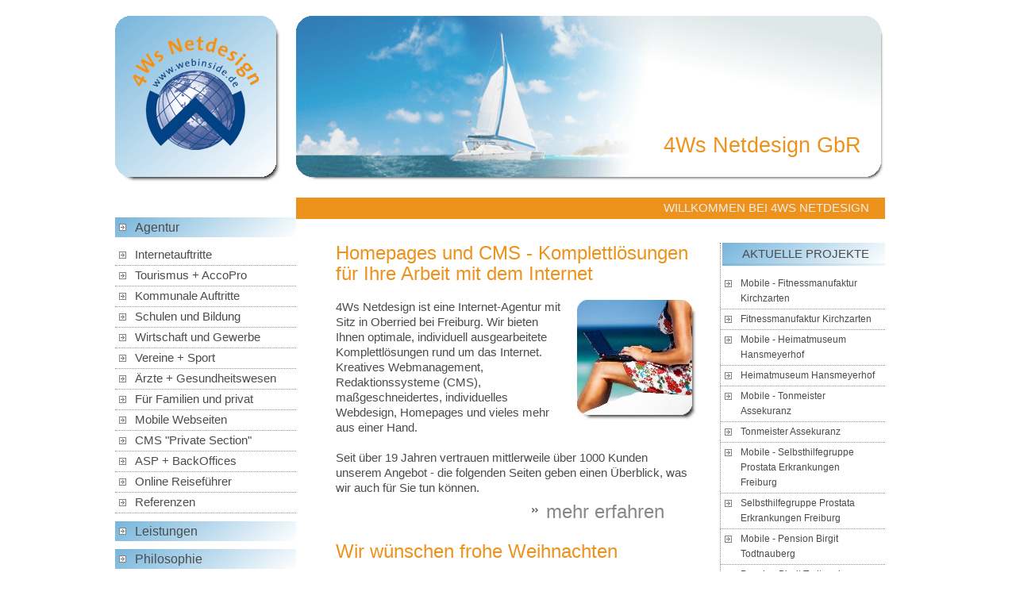

--- FILE ---
content_type: text/html; charset=iso-8859-1
request_url: https://4wsnetdesign.de/
body_size: 3814
content:
<!DOCTYPE HTML PUBLIC "-//W3C//DTD HTML 4.01 Transitional//EN" 
                      "http://www.w3.org/TR/html4/loose.dtd">

<html lang="de"
      dir="ltr">

<head>
<base target="_self">

<link rel="stylesheet" type="text/css" href="css/standard.css">

<meta http-equiv="Content-Type" content="text/html; charset=ISO-8859-1">
<meta http-equiv="expires" content="7 days">
<meta http-equiv="pragma" content="no-cache">
<meta name="robots" content="all">
<meta name="description" content="4Ws Netdesign individuelle Internetauftritte und Homepages, individuelle Redaktionssysteme und Intranetl&ouml;sungen mit Sitz in Oberried bei Freiburg">
<meta name="keywords" content="Webdesign,Homepage,Server,Programmierung,HTML,PHP,MySQL,CMS,Redaktionssysteme,Freiburg,netdesign,oberried,winterhalter,cms,homepage,internetseite,redaktionssystem,internet">
<meta name="abstract" content="4Ws Netdesign - Homepages und CMS - Komplettl&ouml;sungen f&uuml;r Ihre Arbeit und Werbung im Internet.">
<meta name="content-language" content="de">
<meta name="language" content="deutsch, de, german">
<meta name="audience" content="all">
<meta name="page-topic" content="4Ws Netdesign - Homepages und CMS - Komplettl&ouml;sungen f&uuml;r Ihre Arbeit und Werbung im Internet.">
<meta name="page-type" content="4Ws Netdesign - Homepages und CMS - Komplettl&ouml;sungen f&uuml;r Ihre Arbeit und Werbung im Internet.">
<meta name="viewport" content="width=device-width, initial-scale=1">
<meta name="format-detection" content="telephone=no">
<meta name="HandheldFriendly" content="true">
<meta name="facebook-domain-verification" content="38bwcfp6kefjhf5xhpuddm6odzim9c" />
<title>4Ws Netdesign Internetagentur in Oberried bei Freiburg</title>
<script src="/scripts/menue.js"></script>



<script src="/scripts/prototype.js"></script>
<script src="/scripts/scriptaculous.js?load=effects,builder"></script>
<script src="/scripts/lightbox.js"></script>

</head>

<body><div id="mobilemenue"><div id="mobilemenueitems" style="display:none;"><div id="mobile_inner"><div id="mobileheader">Bitte w&auml;hlen Sie....</div><ul class="main_menu_mobile"><li  class="first"><a href="https://www.4ws-netdesign.de/" target="_self" class="men1_a" title="Internetagentur">Agentur</a></li><li ><a href="https://www.4ws-netdesign.de/eip/pages/internetauftritte.php" target="_self" class="men2" title="Internetauftritte">Internetauftritte</a></li><li ><a href="https://www.4ws-netdesign.de/eip/pages/tourismus-accopro.php" target="_self" class="men2" title="">Tourismus + AccoPro</a></li><li ><a href="https://www.4ws-netdesign.de/eip/pages/kommunale-auftritte.php" target="_self" class="men2" title="">Kommunale Auftritte</a></li><li ><a href="https://www.4ws-netdesign.de/eip/pages/schulen-und-bildung.php" target="_self" class="men2" title="">Schulen und Bildung</a></li><li ><a href="https://www.4ws-netdesign.de/eip/pages/wirtschaft-und-gewerbe.php" target="_self" class="men2" title="">Wirtschaft und Gewerbe</a></li><li ><a href="https://www.4ws-netdesign.de/eip/pages/vereine.php" target="_self" class="men2" title="">Vereine + Sport</a></li><li ><a href="https://www.4ws-netdesign.de/eip/pages/aerzte-und-gesundheitswesen.php" target="_self" class="men2" title="">&Auml;rzte + Gesundheitswesen</a></li><li ><a href="https://www.4ws-netdesign.de/eip/pages/fuer-familien-und-privat.php" target="_self" class="men2" title="">F&uuml;r Familien und privat</a></li><li ><a href="https://www.4ws-netdesign.de/eip/pages/mobile-webseiten.php" target="_self" class="men2" title="">Mobile Webseiten</a></li><li ><a href="https://www.4ws-netdesign.de/eip/pages/cms-private-section.php" target="_self" class="men2" title="">CMS &quot;Private Section&quot;</a></li><li ><a href="https://www.4ws-netdesign.de/eip/pages/asp-backoffices.php" target="_self" class="men2" title="">ASP + BackOffices</a></li><li ><a href="https://www.4ws-netdesign.de/eip/pages/online-reisefuehrer.php" target="_self" class="men2" title="">Online Reisef&uuml;hrer</a></li><li ><a href="https://www.4ws-netdesign.de/de/referenzen/" target="_self" class="men2" title="">Referenzen</a></li><li  class="first"><a href="https://www.4ws-netdesign.de/eip/pages/leistungen.php" target="_self" class="men1" title="">Leistungen</a></li><li  class="first"><a href="https://www.4ws-netdesign.de/eip/pages/philisophie.php" target="_self" class="men1" title="">Philosophie</a></li><li  class="first"><a href="https://www.4ws-netdesign.de/eip/pages/wir-ueber-uns.php" target="_self" class="men1" title="">Wir &uuml;ber uns</a></li><li  class="first"><a href="https://www.4ws-netdesign.de/eip/pages/support-service.php" target="_self" class="men1" title="">Support + Service</a></li><li  class="first"><a href="https://www.4ws-netdesign.de/de/kontakt/" target="_self" class="men1" title="Kontakt">Kontakt</a></li></ul></div></div><img alt="" title="" src="/clips/menue.png" id="mobileopen" onclick="switch_menue ();"></div><div id="main_container"><div id="main"><div id="header">
<a href="https://www.4ws-netdesign.de/" target="_self"><img alt="" title="" src="/clips/logo.png" border="0" id="logo"><img alt="" title="" src="/clips/header_compact.jpg" id="bigpiccompact" border="0"></a>
<div id="headpic"><img alt="" title="" src="/clips/headpic.png" id="bigpic"></div>
<div id="schriftzug">4Ws Netdesign GbR</div>
</div><div id="content_container"><div id="menu">
<ul class="main_menu"><li  class="first"><a href="https://www.4ws-netdesign.de/" target="_self" class="men1_a" title="Internetagentur">Agentur</a></li><li ><a href="https://www.4ws-netdesign.de/eip/pages/internetauftritte.php" target="_self" class="men2" title="Internetauftritte">Internetauftritte</a></li><li ><a href="https://www.4ws-netdesign.de/eip/pages/tourismus-accopro.php" target="_self" class="men2" title="">Tourismus + AccoPro</a></li><li ><a href="https://www.4ws-netdesign.de/eip/pages/kommunale-auftritte.php" target="_self" class="men2" title="">Kommunale Auftritte</a></li><li ><a href="https://www.4ws-netdesign.de/eip/pages/schulen-und-bildung.php" target="_self" class="men2" title="">Schulen und Bildung</a></li><li ><a href="https://www.4ws-netdesign.de/eip/pages/wirtschaft-und-gewerbe.php" target="_self" class="men2" title="">Wirtschaft und Gewerbe</a></li><li ><a href="https://www.4ws-netdesign.de/eip/pages/vereine.php" target="_self" class="men2" title="">Vereine + Sport</a></li><li ><a href="https://www.4ws-netdesign.de/eip/pages/aerzte-und-gesundheitswesen.php" target="_self" class="men2" title="">&Auml;rzte + Gesundheitswesen</a></li><li ><a href="https://www.4ws-netdesign.de/eip/pages/fuer-familien-und-privat.php" target="_self" class="men2" title="">F&uuml;r Familien und privat</a></li><li ><a href="https://www.4ws-netdesign.de/eip/pages/mobile-webseiten.php" target="_self" class="men2" title="">Mobile Webseiten</a></li><li ><a href="https://www.4ws-netdesign.de/eip/pages/cms-private-section.php" target="_self" class="men2" title="">CMS &quot;Private Section&quot;</a></li><li ><a href="https://www.4ws-netdesign.de/eip/pages/asp-backoffices.php" target="_self" class="men2" title="">ASP + BackOffices</a></li><li ><a href="https://www.4ws-netdesign.de/eip/pages/online-reisefuehrer.php" target="_self" class="men2" title="">Online Reisef&uuml;hrer</a></li><li ><a href="https://www.4ws-netdesign.de/de/referenzen/" target="_self" class="men2" title="">Referenzen</a></li><li  class="first"><a href="https://www.4ws-netdesign.de/eip/pages/leistungen.php" target="_self" class="men1" title="">Leistungen</a></li><li  class="first"><a href="https://www.4ws-netdesign.de/eip/pages/philisophie.php" target="_self" class="men1" title="">Philosophie</a></li><li  class="first"><a href="https://www.4ws-netdesign.de/eip/pages/wir-ueber-uns.php" target="_self" class="men1" title="">Wir &uuml;ber uns</a></li><li  class="first"><a href="https://www.4ws-netdesign.de/eip/pages/support-service.php" target="_self" class="men1" title="">Support + Service</a></li><li  class="first"><a href="https://www.4ws-netdesign.de/de/kontakt/" target="_self" class="men1" title="Kontakt">Kontakt</a></li></ul></div><div id="content_main">
<div id="content_head"><h1 class="eip_headline_head">Willkommen bei 4Ws Netdesign </h1></div>
<div id="content"><div id="content_dist"><h1 class="eip_headline">Homepages und CMS - Komplettlösungen für Ihre Arbeit mit dem Internet</h1><div style="margin-top:8px;" class="eip_imgtext_container"><p class="eip_imgtext_text"><img title="Internet weltweit" alt="Internet weltweit" width="150" height="151"  border="0" src="/eip/clips/s_picture_imgtext_9.jpg?fl=15195240" class="eip_imgtext_img eipimgtextsize_small"  style="float:right;margin-left:18px;margin-bottom:8px;" >4Ws Netdesign ist eine Internet-Agentur mit Sitz in Oberried bei Freiburg. Wir bieten Ihnen optimale, individuell ausgearbeitete Komplettlösungen rund um das Internet. Kreatives Webmanagement, Redaktionssysteme (CMS), maßgeschneidertes, individuelles Webdesign, Homepages und vieles mehr aus einer Hand. <br><br>Seit über 19 Jahren vertrauen mittlerweile über 1000  Kunden unserem Angebot - die folgenden  Seiten geben einen Überblick, was wir  auch für Sie tun können.<br clear="all"></p></div><div style="height:10px;overflow:hidden;margin:0;padding:0;clear:both;" ></div><div class="biglink"><img alt="" title="" width="25" height="22" src="/clips/biglink.gif" style="vertical-align:top;"><a href="https://www.4ws-netdesign.de/eip/pages/wir-ueber-uns.php" class="biglink">mehr erfahren</a></div><h1 class="eip_headline">Wir w&uuml;nschen frohe Weihnachten</h1>
<div style="margin-top:8px;margin-bottom:10px;" class="eip_imgtext_container"><p class="eip_imgtext_text"><img alt="Sand Schneemann am Strand" title="Frohe Weihnachten" width="150" height="151" src="clips/christmas.jpg" class="eip_imgtext_img" style="float:right;margin-left:18px;margin-bottom:8px;">Wir wünschen Ihnen allen ein frohes Weihnachtsfest und einen guten Rutsch ins neue Jahr, eine ruhige und glückliche Zeit und ein paar entspannte und besinnliche Tage, Glück und Zufriedenheit! <br> Bitte beachten Sie, dass unser Büro wie jedes Jahr von Heiligabend bis Dreikönig geschlossen bleibt!<br><br>Wir wünschen Ihnen schöne Feiertage!<br clear="all"></p></div>
<div class="biglink"><img alt="" title="" width="25" height="22" src="/clips/biglink.gif" style="vertical-align:top;"><a href="/eip/pages/weihnachtsferien.php" class="biglink">mehr erfahren</a></div>
<div style="height:20px;overflow:hidden;margin:0;padding:0;clear:both;" ></div><h1 class="eip_headline">CMS-Framework "Private Section" -
Die Leichtigkeit des Seins</h1><div style="margin-top:8px;" class="eip_imgtext_container"><p class="eip_imgtext_text">Pflegen Sie Ihren Internetauftritt selbst - einfach und unkompliziert, lagern Sie Arbeitsvorgänge  ins Internet aus, schaffen Sie Knowledge Databases, Extranets und vieles mehr....</p></div><ul class="eip_unordered_list">
<li>Keine Handbücher, keine Schulung nötig</li><li>Intuitive Nutzung</li><li>Keine Programmierkenntnisse nötig</li><li>Keine besondere Hardware oder Software nötig</li><li>Nutzung des CMS weltweit von jedem beliebigen Internetzugang aus</li><li>Agenturkosten sparen, Daten über das CMS selbst pflegen</li><li>Flexibel sein: 24 Stunden, 7 Tage die Woche</li><li>Vollständig basierend auf OpenSource Systemen</li><li>Passwortgeschützt, auf Wunsch mit SSL-Verschlüsselung</li><li>Keine langweiligen Standard-Designs =&gt; individuelle Gestaltung der Ausgabe auch unter Einbeziehung Ihres Corporate Design</li><li>Einrichtung von individuellen Modulen gemäß Ihren Wünschen und Anforderungen</li><li>Einrichtung von semantisch orientierten Modulen</li><li>Einrichtung von Komplett-Verwaltungs-Systemen</li></ul><div style="height:20px;overflow:hidden;margin:0;padding:0;clear:both;" ></div><div class="biglink"><img alt="" title="" width="25" height="22" src="/clips/biglink.gif" style="vertical-align:top;"><a href="https://www.4ws-netdesign.de/eip/pages/cms-private-section.php" class="biglink">mehr erfahren</a></div></div></div>
<div id="right"><div id="right_border"><div id="projects_actual"><div class="right_header">Aktuelle Projekte</div>
<div class="right_dist_actual" style="margin-bottom:35px;"><ul class="main_menu">
<li><a href="/de/referenzen/show-referenz.php?id=908" class="actual">Mobile - Fitnessmanufaktur Kirchzarten</a></li>
<li><a href="/de/referenzen/show-referenz.php?id=907" class="actual">Fitnessmanufaktur Kirchzarten</a></li>
<li><a href="/de/referenzen/show-referenz.php?id=906" class="actual">Mobile - Heimatmuseum Hansmeyerhof</a></li>
<li><a href="/de/referenzen/show-referenz.php?id=905" class="actual">Heimatmuseum Hansmeyerhof</a></li>
<li><a href="/de/referenzen/show-referenz.php?id=904" class="actual">Mobile - Tonmeister Assekuranz</a></li>
<li><a href="/de/referenzen/show-referenz.php?id=903" class="actual">Tonmeister Assekuranz</a></li>
<li><a href="/de/referenzen/show-referenz.php?id=902" class="actual">Mobile - Selbsthilfegruppe Prostata Erkrankungen Freiburg</a></li>
<li><a href="/de/referenzen/show-referenz.php?id=901" class="actual">Selbsthilfegruppe Prostata Erkrankungen Freiburg</a></li>
<li><a href="/de/referenzen/show-referenz.php?id=900" class="actual">Mobile - Pension Birgit Todtnauberg</a></li>
<li><a href="/de/referenzen/show-referenz.php?id=899" class="actual">Pension Birgit Todtnauberg</a></li>
</ul>
</div></div><div class="right_header">Kontakt</div>
<div class="right_dist"><div itemscope itemtype="https://schema.org/LocalBusiness">
<span itemprop="name">4Ws Netdesign GbR</span>
<div itemprop="address" itemscope itemtype="https://schema.org/PostalAddress">
<span itemprop="streetAddress">Vörlinsbach 1</span><br>
<span itemprop="postalCode">79254</span> <span itemprop="addressLocality">Oberried bei Freiburg</span></div><br>

<span itemprop="geo" itemscope itemtype="https://schema.org/GeoCoordinates"> 
<meta itemprop="latitude" content="47.93464" /> 
<meta itemprop="longitude" content="7.955807" /> 
</span> 

<a href="/de/kontakt/" class="bottom">Kontakt Formular</a><br>
<script>
var pref = '&#x6D;&#x61;'+'&#105;'+'&#108;&#116;&#111;';
var attribut = '&#104;&#114;&#101;'+'&#x66;'+'=';
var bla56h = ''+'';
var attribut = 'hr'+bla56h+'ef'+'=';
var aa7d60 = '&#105;&#110;&#x66;&#x6F;&#x40;&#52;&#x77;&#115;&#x2D;&#x6E;&#x65;&#x74;&#x64;&#x65;&#115;&#x69;&#x67;';
var ac92b2a8d = '&#110;';
var aa1298 = '&#46;&#x64;&#x65;';
var a18a = '&#x4B;o';
var a13cf950 = '&#x6E;&#116;&#x61;&#107;&#116;&#32;&#x70;&#101;';
var a5f768dcb1 = '&#x72;&#x20;&#101;';
var a1400c0d = '&#77;&#x61;&#105;&#x6C;';
var aecb = '&#105;&#110;';
var a4508faad = '&#x66;&#x6F;&#x40;4&#x77;&#115;&#45;';
var a25ba07 = '&#x6E;&#101;&#x74;&#x64;';
var a2091bec2 = '&#101;';
var a2a8998 = '&#115;&#x69;&#103;&#110;';
var a055833d = '&#x2E;&#100;&#101;';
document.write( '<a ' + attribut + '\'' + pref + ':' + aa7d60+ac92b2a8d+aa1298+'\'  class=\'bottom\'>' );
document.write( a18a+a13cf950+a5f768dcb1+a1400c0d+''); 
document.write( '<\/a>' );
</script><br>
<a href="/eip/pages/faqs-beste-erreichbarkeit.php" class="bottom">Kontakt per Telefon</a>

</div><br>

Nehmen Sie Kontakt mit 
uns auf und vereinbaren 
Sie gerne einen unverbindlichen 
Gesprächstermin....
</div></div></div>
<br clear="all">
</div><br clear="all"></div><div id="bottom"><div id="bottom_dist">
<a href="/de/anreise/" class="bottom">Anfahrt</a> | <a href="/de/kontakt/" class="bottom">Kontakt</a> | <a href="/de/impressum/" class="bottom">Impressum</a> | <a href="/de/impressum/#datenschutz" class="bottom">Datenschutz</a>
</div></div></div></div></body>
</html>

--- FILE ---
content_type: text/css
request_url: https://4wsnetdesign.de/css/standard.css
body_size: 4467
content:



html{scroll-padding-top:90px;}


.w1{width:1%;} .w2{width:2%;} .w3{width:3%;} .w4{width:4%;} .w5{width:5%;} .w6{width:6%;} .w7{width:7%;} .w8{width:8%;} .w9{width:9%;} .w10{width:10%;} .w11{width:11%;} .w12{width:12%;} .w13{width:13%;} .w14{width:14%;} .w15{width:15%;} .w16{width:16%;} .w17{width:17%;} .w18{width:18%;} .w19{width:19%;} .w20{width:20%;} .w21{width:21%;} .w22{width:22%;} .w23{width:23%;} .w24{width:24%;} .w25{width:25%;} .w26{width:26%;} .w27{width:27%;} .w28{width:28%;} .w29{width:29%;} .w30{width:30%;} .w31{width:31%;} .w32{width:32%;} .w33{width:33%;} .w34{width:34%;} .w35{width:35%;} .w36{width:36%;} .w37{width:37%;} .w38{width:38%;} .w39{width:39%;} .w40{width:40%;} .w41{width:41%;} .w42{width:42%;} .w43{width:43%;} .w44{width:44%;} .w45{width:45%;} .w46{width:46%;} .w47{width:47%;} .w48{width:48%;} .w49{width:49%;} .w50{width:50%;} .w51{width:51%;} .w52{width:52%;} .w53{width:53%;} .w54{width:54%;} .w55{width:55%;} .w56{width:56%;} .w57{width:57%;} .w58{width:58%;} .w59{width:59%;} .w60{width:60%;} .w61{width:61%;} .w62{width:62%;} .w63{width:63%;} .w64{width:64%;} .w65{width:65%;} .w66{width:66%;} .w67{width:67%;} .w68{width:68%;} .w69{width:69%;} .w70{width:70%;} .w71{width:71%;} .w72{width:72%;} .w73{width:73%;} .w74{width:74%;} .w75{width:75%;} .w76{width:76%;} .w77{width:77%;} .w78{width:78%;} .w79{width:79%;} .w80{width:80%;} .w81{width:81%;} .w82{width:82%;} .w83{width:83%;} .w84{width:84%;} .w85{width:85%;} .w86{width:86%;} .w87{width:87%;} .w88{width:88%;} .w89{width:89%;} .w90{width:90%;} .w91{width:91%;} .w92{width:92%;} .w93{width:93%;} .w94{width:94%;} .w95{width:95%;} .w96{width:96%;} .w97{width:97%;} .w98{width:98%;} .w99{width:99%;} .w100{width:100%;}

.h0px{height:0px;} .h1px{height:1px;} .h2px{height:2px;} .h3px{height:3px;} .h4px{height:4px;} .h5px{height:5px;} .h6px{height:6px;} .h7px{height:7px;} .h8px{height:8px;} .h9px{height:9px;} .h10px{height:10px;} .h11px{height:11px;} .h12px{height:12px;} .h13px{height:13px;} .h14px{height:14px;} .h15px{height:15px;} .h16px{height:16px;} .h17px{height:17px;} .h18px{height:18px;} .h19px{height:19px;} .h20px{height:20px;} .h21px{height:21px;} .h22px{height:22px;} .h23px{height:23px;} .h24px{height:24px;} .h25px{height:25px;} .h26px{height:26px;} .h27px{height:27px;} .h28px{height:28px;} .h29px{height:29px;} .h30px{height:30px;} .h31px{height:31px;} .h32px{height:32px;} .h33px{height:33px;} .h34px{height:34px;} .h35px{height:35px;} .h36px{height:36px;} .h37px{height:37px;} .h38px{height:38px;} .h39px{height:39px;} .h40px{height:40px;} .h41px{height:41px;} .h42px{height:42px;} .h43px{height:43px;} .h44px{height:44px;} .h45px{height:45px;} .h46px{height:46px;} .h47px{height:47px;} .h48px{height:48px;} .h49px{height:49px;} .h50px{height:50px;} .h51px{height:51px;} .h52px{height:52px;} .h53px{height:53px;} .h54px{height:54px;} .h55px{height:55px;} .h56px{height:56px;} .h57px{height:57px;} .h58px{height:58px;} .h59px{height:59px;} .h60px{height:60px;} .h61px{height:61px;} .h62px{height:62px;} .h63px{height:63px;} .h64px{height:64px;} .h65px{height:65px;} .h66px{height:66px;} .h67px{height:67px;} .h68px{height:68px;} .h69px{height:69px;} .h70px{height:70px;} .h71px{height:71px;} .h72px{height:72px;} .h73px{height:73px;} .h74px{height:74px;} .h75px{height:75px;} .h76px{height:76px;} .h77px{height:77px;} .h78px{height:78px;} .h79px{height:79px;} .h80px{height:80px;}


.eip_left{margin-left:0;margin-right:auto;} .eip_center{margin-left:auto;margin-right:auto;} .eip_right{margin-left:auto;margin-right:0;}


div.eip_spacer_default{overflow:hidden;margin:0;padding:0;clear:both;}


img.eip_imgng_img{display:block;}



.eipunicodelist2713 {list-style:none;margin-top:4px;margin-bottom:4px;}
.eipunicodelist2713 > li {position:relative;margin-bottom:6px;list-style-image:none;}
.eipunicodelist2713 > li::before {content:"\2713";font-size:1.3em;color:green;font-weight:bold;display:inline-block;text-align:right;padding-right:12px;position:absolute;top:-5px;left:-22px;}


.eipunicodelist2716 {list-style:none;margin-top:4px;margin-bottom:4px;}
.eipunicodelist2716 > li {position:relative;margin-bottom:6px;list-style-image:none;}
.eipunicodelist2716 > li::before {content:"\2716";font-size:1.3em;color:red;font-weight:bold;display:inline-block;text-align:right;padding-right:12px;position:absolute;top:-5px;left:-22px;}


.eipunicodelist26A0 {list-style:none;margin-top:4px;margin-bottom:4px;}
.eipunicodelist26A0 > li {position:relative;margin-bottom:6px;list-style-image:none;}
.eipunicodelist26A0 > li::before {content:"\26A0";font-size:1.3em;color:#CB3E3F;font-weight:bold;display:inline-block;text-align:right;padding-right:12px;position:absolute;top:-5px;left:-22px;}


@media (max-width: 600px),
	(-webkit-min-device-pixel-ratio: 1.5) and (max-width: 900px) and (orientation:portrait),
	(-webkit-min-device-pixel-ratio: 2) and (max-width: 1200px) and (orientation:portrait),
	(-webkit-min-device-pixel-ratio: 2.5) and (max-width: 1500px) and (orientation:portrait),
	(-webkit-min-device-pixel-ratio: 3) and (max-width: 1800px) and (orientation:portrait),
	(min-resolution: 1.5dppx) and (max-width: 900px) and (orientation:portrait),
	(min-resolution: 2.0dppx) and (max-width: 1200px) and (orientation:portrait),
	(min-resolution: 2.5dppx) and (max-width: 1500px) and (orientation:portrait),
	(min-resolution: 3.0dppx) and (max-width: 1800px) and (orientation:portrait)
 {
	.mobilew100{width:100%;}
}


body      {
	background: white;
	color: #4C4C4C;
	font-family: arial, helvetica, sans-serif;
	font-size: 11pt;
	line-height:130%;
	margin: 0px;
	padding: 0px; }

* {	font-family: arial, helvetica, sans-serif;
	font-size: 11pt;  }

/* Links */
a:link, a:visited, a:active, a:hover   { 
	color: #4C4C4C;
	background: transparent;
	font-size: 11pt;
	text-decoration: underline;
}
a:hover  {
	color: black; 
}

/* Überschriften */
h1 {
	font-size: 12pt;
	font-weight: bold;
}
h2 {
	font-size: 11pt;
	font-weight: bold;
}
h3 {
	font-size: 10pt;
	font-weight: bold;
}
/* Überschrift für Impressum (muss gesetzt werden!) */
h2.impressum {
	font-size: 11pt;
	font-weight: bold;
}
/* Normale Texte */
span.impressum  {
	font-size: 11pt;  }
	



.noborder{
	border: 0px;
}

div#mobilemenue  {
	display:none;
}
@media (max-width: 650px) {
	div#mobilemenue  {
		display:block;
		padding: 0px 5px 0px 5px;
		position:fixed;
		z-index:200;
		cursor:pointer;
		margin:0px;
	}
	img#mobileopen  {
		width:100%;
		height:auto;
	}
	div#mobilemenueitems  {
		background:#DADADA;
		margin:0px 2px 0px 0px;
		padding:0px;
	}
	div#mobileheader  {
		padding:6px 6px 5px 27px;text-transform:uppercase;background:#888888;color:white;
	}
}

div#main_container{
	position: relative;
	width: 100%;
	text-align: center;
}
@media (max-width: 650px) {
	div#main_container{
		position: relative;
		width: 100%;
		text-align: center;
		padding-top:50px;
	}
}
@media (max-width: 500px) {
	div#main_container{
		position: relative;
		width: 100%;
		text-align: center;
		padding-top:40px;
	}
}
@media (max-width: 400px) {
	div#main_container{
		position: relative;
		width: 100%;
		text-align: center;
		padding-top:30px;
	}
}

div#main{
	position: relative;
	width: 990px;
	margin-left: auto;
	margin-right: auto;
	background: url('/clips/footer.jpg');
	background-position: bottom left;
	background-repeat: no-repeat;
}
@media (max-width: 1000px) {
	div#main{
		position: relative;
		width: auto;
		margin-left: auto;
		margin-right: auto;
		background: url('/clips/footer.jpg');
		background-position: bottom left;
		background-repeat: no-repeat;
	}
}

div#header{
	position: relative;
	width: 990px;
	text-align: left;
	padding: 20px 0px 20px 0px;
}
img#bigpiccompact  {  display:none;  }
@media (max-width: 1000px) {
	div#header{
		position: relative;
		width: auto;
		text-align: left;
		padding: 10px 5px 20px 5px;
		overflow:hidden;
	}
	
	img#bigpiccompact  {  
		display:inline;
		width:100%;
		height: auto;  }
}

div#headpic{
	position: absolute;
	width: 742px;
	height: 209px;
	top: 20px;
	left: 228px;
}
img#logo  {  width: 208px;
	height: 209px;  }
img#bigpic  {  width: 742px;
	 height: 209px;  }
div#schriftzug{
	position: absolute;
	width: 300px;
	top: 174px;
	left: 640px;
	text-align: right;
	font-size: 20pt;
	color: #EC921D;
}
@media (max-width: 1000px) {
	div#headpic{ display:none;}
	img#logo  {  display:none;  }
	img#bigpic  {  display:none;  }
	div#schriftzug{ display:none ;}
}

div#content_container{
	position: relative;
	width: 970px;
}
@media (max-width: 1000px) {
	div#content_container{
		position: relative;
		width: auto;
	}
}
div#menu{
	position: relative;
	width: 228px;
	float: left;
	overflow: hidden;
	text-align: left;
	padding-top: 15px;
}
@media (max-width: 1000px) {
	div#menu{
		position: relative;
		width: 30%;
		float: left;
		overflow: hidden;
		text-align: left;
		padding-top: 15px;
	}
}
@media (max-width: 650px) {
	div#menu{display:none;}
}

div#content_main{
	position: relative;
	width: 742px;
	float: right;	
}
@media (max-width: 1000px) {
	div#content_main{
		position: relative;
		width: 69%;
		float: right;	
	}
}
@media (max-width: 650px) {
	div#content_main{
		position: relative;
		width: auto;
		float: none;	
	}
}

div#content{
	position: relative;
	width: 534px;
	float: left;
	overflow: hidden;
	text-align: left;
}
@media (max-width: 1000px) {
	div#content{
		position: relative;
		width: auto;
		float: left;
		overflow: hidden;
		text-align: left;
	}
}

div#content_head{
	position: relative;
	text-align: right;	
	margin-bottom: 30px;
}
div#content_dist{
	padding: 0px 30px 30px 50px;
}
@media (max-width: 650px) {
	div#content_dist{
		padding: 0px 20px 30px 20px;
	}
}

h1.eip_headline_head{
	background: #EC921D;
	color: #EEEEEE;
	text-transform: uppercase;
	font-size: 11pt;
	margin: 0px;
	padding: 4px 20px 4px 20px;
	font-weight: normal;		
}

div#right{
	position: relative;
	width: 208px;
	float: right;
	text-align: left;
}
@media (max-width: 1000px) {
	div#right{
		width: auto;
		float: none;
		text-align: left;	
		clear:both;
		position:relative;
		top:-25px;
		border-top:1px dotted #868686;
		padding-top:10px;
	}
}

div#right_border{
	border-left: 1px dotted #868686;
	padding-bottom: 40px;
}
@media (max-width: 1000px) {
	div#right_border{
		border-left: 0px dotted #868686;
		padding-bottom: 0px;
	}
}

div.right_header{
	background: url('/clips/verlauf.gif');
	background-repeat: repeat-y;
	margin: 0px 0px 10px 2px;
	padding: 5px 0px 5px 25px;
	text-transform: uppercase;
}
@media (max-width: 1000px) {
	div.right_header{
		background: none;
		margin: 0px 0px 0px 0px;
		padding: 0px 30px 0px 50px;
		color: #44608C;
		font-size: 11pt;
		font-weight: bold;
		text-transform: none;
	}
}
@media (max-width: 650px) {
	div.right_header{
		background: none;
		margin: 0px 0px 0px 0px;
		padding: 0px 30px 0px 20px;
		color: #44608C;
		font-size: 11pt;
		font-weight: bold;
		text-transform: none;
	}
}

div.right_dist{
	padding: 0px 0px 10px 25px;
}
@media (max-width: 1000px) {
	div.right_dist{
		padding: 10px 0px 0px 50px;
	}
}
@media (max-width: 650px) {
	div.right_dist{
		padding: 10px 0px 0px 20px;
	}
}
div.right_dist_actual{
	padding: 0px 0px 10px 0px;
}
@media (max-width: 1000px) {
	div.right_dist_actual{
		padding: 0px 0px 10px 50px;
	}
}
@media (max-width: 650px) {
	div.right_dist_actual{
		padding: 0px 0px 10px 20px;
	}
}

div#projects_actual  {
	display:block;
}
@media (max-width: 1000px) {
	div#projects_actual  {
		display:none;
	}
}

div#bottom{
	position: relative;
	width: 990px;
	text-align: right;	
}
div#bottom_dist{
	padding: 5px 10px 20px 0px;
}
@media (max-width: 1000px) {
	div#bottom{
		position: relative;
		width: auto;
		text-align: right;	
	}
}





ul.main_menu{
	margin: 0px;
	padding: 0px;
	list-style: none;
}
ul.main_menu_mobile{
	margin: 0px;
	padding: 0px;
	list-style: none;
}
li.first{
	background: url('/clips/verlauf-menu.png') #F9FCFD;
	background-repeat: no-repeat;
	margin-top: 10px;
	margin-bottom:10px;
	border-bottom: 0px dotted  #939393;
}
@media (max-width: 650px) {
	li.first{
		background: #A8D0E9;
		margin-top: 0px;
		margin-bottom:0px;
		border-bottom: 1px dotted  #939393;
	}
}

a.men1:link, a.men1:visited, a.men1:active, a.men1:hover   { 	
	background: url('/clips/arrow.gif');
	background-repeat: no-repeat;
	background-position: 5px center;
	text-decoration: none;
	font-weight: normal;
	display: block;
	font-size: 12pt;
	padding: 3px 10px 3px 25px;	
}
a.men1:hover  { 
	text-decoration: underline;
}

a.men1_a:link, a.men1_a:visited, a.men1_a:active, a.men1_a:hover   { 	
	background: url('/clips/arrow.gif');
	background-repeat: no-repeat;
	background-position: 5px center;
	text-decoration: none;
	font-weight: normal;
	display: block;
	font-size: 12pt;
	padding: 3px 10px 3px 25px;	
}
a.men1_a:hover  { 
	text-decoration: underline;
}


a.men2:link, a.men2:visited, a.men2:active, a.men2:hover   { 
	background: url('/clips/arrow.gif');
	background-repeat: no-repeat;
	background-position: 5px center;
	text-decoration: none;
	font-weight: normal;
	display: block;
	font-size: 11pt;
	padding: 3px 10px 3px 25px;	
	border-bottom: 1px dotted  #939393;
}
a.men2:hover  { 
	text-decoration: underline;
}

a.men2_a:link, a.men2_a:visited, a.men2_a:active, a.men2_a:hover   { 	
	background: url('/clips/arrow.gif');
	background-repeat: no-repeat;
	background-position: 5px center;
	text-decoration: none;
	font-weight: normal;
	display: block;
	font-size: 11pt;
	padding: 3px 10px 3px 25px;	
	border-bottom: 1px dotted  #939393;
	 }
a.men2_a:hover  { 
	text-decoration: underline;
}


a.men3:link, a.men3:visited, a.men3:active, a.men3:hover   { 
	background: url('/clips/arrow.gif');
	background-repeat: no-repeat;
	background-position: 25px center;
	text-decoration: none;
	font-weight: normal;
	display: block;
	font-size: 11pt;
	padding: 3px 10px 3px 50px;	
	border-bottom: 1px dotted  #939393;
	 }
a.men3:hover  { 
	text-decoration: underline;
}

a.men3_a:link, a.men3_a:visited, a.men3_a:active, a.men3_a:hover   { 
	background: url('/clips/arrow.gif');
	background-repeat: no-repeat;
	background-position: 25px center;
	text-decoration: none;
	font-weight: normal;
	display: block;
	font-size: 11pt;
	padding: 3px 10px 3px 50px;	
	border-bottom: 1px dotted  #939393;
	 }
a.men3_a:hover  { 
	text-decoration: underline;
}

a.bottom  { text-decoration: none;
	border-bottom: 1px dotted #939393;
}

a.actual:link, a.actual:visited, a.actual:active, a.actual:hover   { 
	background: url('/clips/arrow.gif');
	background-repeat: no-repeat;
	background-position: 5px 8px;
	text-decoration: none;
	font-weight: normal;
	display: block;
	font-size: 9pt;
	padding: 3px 10px 3px 25px;	
	border-bottom: 1px dotted  #939393;
	 }
a.actual:hover  { 
	text-decoration: underline;
}

div.biglink  {
	text-align:right;padding-right:40px;margin-bottom:25px;
}
@media (max-width: 650px) {
	div.biglink  {
		text-align:right;padding-right:10px;margin-bottom:25px;
	}
}

a.biglink, a.biglink:visited, a.biglink:active, a.biglink:hover  {
	font-size:18pt;
	color:#888888;
	text-decoration:none;
}
a.biglink:hover  {
	color:#666666;
	text-decoration:underline;
}

dl.team dt  { font-weight:bold;  }
dl.team dd { margin-bottom:10px;  }






/* EIP - Überschriften */
h1.eip_headline{
	color: #EC921D;
	font-size: 18pt;
	font-weight: normal;
	margin-top: 0px;
	margin-bottom: 20px;
	line-height:110%;
}
h2.eip_headline{
	color: #44608C;
	font-size: 11pt;
	font-weight: bold;
	margin-top: 20px;
	margin-bottom: 0px;
}
h3.eip_headline{
	color: #14268C;
	font-size: 10pt;
	font-weight: normal;
	margin-top: 10px;
	margin-bottom: 5px;
}
h4.eip_headline{
	color:  #44608C;
	font-size: 10pt;
	font-weight: normal;
	margin-top: 10px;
	margin-bottom: 5px;
}
h5.eip_headline{
	
}
h6.eip_headline{
	
}

img.eip_imgtext_img  { }
@media (max-width: 800px) {
	img.eip_imgtext_img  {
		width:33%;
		height:auto;
	}
}

div.eip_trennlinie  {
	border-top: 1px dotted #96AB55;
	margin-top:10px;
	margin-bottom:10px;
}

div.eip_video  {
	background: #BBBBBB;
	margin-top:10px;
	margin-bottom: 10px;
	position:relative;
	width: 100%;	
	padding-bottom:56.25%;
	padding-top:0px;
	height:0;
	overflow:hidden;
	box-sizing: border-box;
}
iframe.eip_video_iframe { 
	position:absolute;
	top:0;
	left:0;
	width:100%;
	height:100%;
}

p.eip_imgtext_text  {
	padding: 0px 0px 0px 0px;
	margin: 0px;
}
a.eip_img_right_a{

}
img.eip_img_right{
	margin-left: 12px;
}

a.eip_javascript_back{
	margin-right: 10px;
}

/* EIP - Tabellen */
div.eiptables{position: relative;overflow: auto;height:auto;padding-left: 0px;padding-right:10px;  }
table.tables  {
 	border: 1px solid #BEBEBE;
 	border-collapse: collapse;
 	padding: 7px 7px 7px 0px;
 	margin: 5px 0px 8px 0px;
}
tr.tables  {
  	
}
td.tables  {
 	padding: 7px;
 	border: 1px solid #BEBEBE;
}
table.tableswithout  {
 	padding: 7px 7px 7px 0px;
 	margin: 5px 0px 8px 0px;
}
tr.tableswithout  {
  	
}
td.tableswithout  {
 	padding: 7px;
}

ul.eip_unordered_list{
	list-style-type: none;
	list-style-image: url(/clips/li.gif);
	margin-top:12px;
}
ul.eip_unordered_list li  {
	padding-left: 10px; 
}

a.eip_link_list:link, a.eip_link_list:visited, a.eip_link_list:active, a.eip_link_list:hover   { 
	text-decoration: none;
	font-weight: normal;
	font-size: 11pt;
	border-bottom: 1px dotted  #939393;
}
a.eip_link_list:hover  { 
	color: #111111;
}

ul.eip_link_list_kontakt li  {
	margin-bottom: 10px;
}

div.swingoutcontainer  {  position:relative;margin-top:10px;margin-bottom:10px;  }
div.swingoutsingle  { border-bottom: 1px dotted #888888;margin-bottom:2px;margin-top:2px;padding-bottom:3px;padding-top:3px;  }
div.swingoutheader  {  padding-left:10px;  }
img.swingoutplus  {  margin-right: 0px;  }
div.swingouttext  {  padding-left: 30px;margin-top:5px;margin-bottom:5px;font-size:10pt;color:#1C1C1C;line-height:115%;  }

iframe.eip_map_iframe { border:0;width:100%;height:350px; }


#lightbox{	position: absolute;left: 0; width: 100%; z-index: 100; text-align: center; line-height: 0;}
#lightbox img{ width: auto; height: auto;}
#lightbox a img{ border: none; }

#outerImageContainer{ position: relative; background-color: #fff; width: 250px; height: 250px; margin: 0 auto; }
#lightboximageContainer{ padding: 10px; }

#loading{ position: absolute; top: 40%; left: 0%; height: 25%; width: 100%; text-align: center; line-height: 0; }
#hoverNav{ position: absolute; top: 0; left: 0; height: 100%; width: 100%; z-index: 10; }
#imageContainer>#hoverNav{ left: 0;}
#hoverNav a{ outline: none;}

#prevLink, #nextLink{ width: 49%; height: 100%; background-image: url([data-uri]); /* Trick IE into showing hover */ display: block; }
#prevLink { left: 0; float: left;}
#nextLink { right: 0; float: right;}
#prevLink:hover, #prevLink:visited:hover { background: url(/clips/lightboximages/prev.png) left 15% no-repeat; }
#nextLink:hover, #nextLink:visited:hover { background: url(/clips/lightboximages/next.png) right 15% no-repeat; }

#imageDataContainer{ font:10px Verdana, Helvetica, sans-serif; background-color: #fff; margin: 0 auto; line-height: 1.4em; overflow: auto; width: 100%; }

#imageData{padding:0 10px; color: #666; }
#imageData #imageDetails{ width: 70%; float: left; text-align: left; }
#imageData #caption{ font-weight: bold;	}
#imageData #numberDisplay{ display: block; clear: left; padding-bottom: 1.0em;	}			
#imageData #bottomNavClose{ width: 66px; float: right;  padding-bottom: 0.7em; outline: none;}	 	

#lightboxoverlay{ position: fixed; top: 0; left: 0; z-index: 90; width: 100%; height: 100%; background-color: #000; }

.imageDataAppear { animation: lightboxFlutsch 600ms 1;
	-webkit-animation: lightboxFlutsch 600ms 1;
}
@-webkit-keyframes lightboxFlutsch  {
	from {opacity:0; }
	to {opacity:1;}
}
@keyframes lightboxFlutsch  {
	from {opacity:0;}
	to {opacity:1;}
}
.imageDataOut { opacity:0;}


 
 
div#cap {
	margin:0px auto 25px auto;
	text-align:center;
}
div#cap div#cap_text {
	margin:0px auto 0px auto;
	width:100%;
	text-align:left;
}
@media (max-width: 800px),
	(-webkit-min-device-pixel-ratio: 1.5) and (max-width: 1200px) and (orientation:portrait),
	(-webkit-min-device-pixel-ratio: 2) and (max-width: 1600px) and (orientation:portrait),
	(-webkit-min-device-pixel-ratio: 2.5) and (max-width: 2000px) and (orientation:portrait),
	(-webkit-min-device-pixel-ratio: 3) and (max-width: 2400px) and (orientation:portrait),
	(min-resolution: 1.5dppx) and (max-width: 1200px) and (orientation:portrait),
	(min-resolution: 2.0dppx) and (max-width: 1600px) and (orientation:portrait),
	(min-resolution: 2.5dppx) and (max-width: 2000px) and (orientation:portrait),
	(min-resolution: 3.0dppx) and (max-width: 2400px) and (orientation:portrait)
 {
	div#cap div#cap_text {
		width: 85%;
	}
}
div#cap div#cap_rahmen {
	margin:10px auto 10px auto;
	width:70%;
	border:none;
}
@media (max-width: 800px),
	(-webkit-min-device-pixel-ratio: 1.5) and (max-width: 1200px) and (orientation:portrait),
	(-webkit-min-device-pixel-ratio: 2) and (max-width: 1600px) and (orientation:portrait),
	(-webkit-min-device-pixel-ratio: 2.5) and (max-width: 2000px) and (orientation:portrait),
	(-webkit-min-device-pixel-ratio: 3) and (max-width: 2400px) and (orientation:portrait),
	(min-resolution: 1.5dppx) and (max-width: 1200px) and (orientation:portrait),
	(min-resolution: 2.0dppx) and (max-width: 1600px) and (orientation:portrait),
	(min-resolution: 2.5dppx) and (max-width: 2000px) and (orientation:portrait),
	(min-resolution: 3.0dppx) and (max-width: 2400px) and (orientation:portrait)
 {
	div#cap div#cap_rahmen {
		width: 85%;
	}
}
div#cap div#cap_vorlage {
	float:left;
	margin:auto;
	width:50%;
	padding:11px;
	box-sizing:border-box;
	background:#004283;
	text-align:right;
	font-size:13pt;
	color:white;
	border:1px solid #004283;
	
}
div#cap span#cap_hide {
	color:#004283;
}
div#cap input#cap_eintrag {
	float:left;
	margin:auto;
	width:50%;
	font-size:13pt;
	padding:11px 10px 10px 10px;
	background:white;
	color:black;
	border:1px solid #004283;
     	box-sizing: border-box;
}

--- FILE ---
content_type: application/javascript
request_url: https://4wsnetdesign.de/scripts/menue.js
body_size: 452
content:
var current_menue_state = 0;
var xOpac = 100;

function switch_menue ()  {
	if (current_menue_state == 0)  {
		current_menue_state = 1;
		open_menue ();
	}  else  {
		current_menue_state = 0;
		close_menue ();
	}
}

function strReplace (swhat, swith, swhere)  {
	swhere = swhere + '';
	if (swhere.length > 0)  {
		var nextindex = - swith.length;
		while ((nextindex = swhere.indexOf (swhat, nextindex + swith.length)) != -1)  {
			swhere = swhere.substring (0, nextindex) + swith + swhere.substring (nextindex + swhat.length, swhere.length);
		}
		return swhere;
	}  else  {
		return '';
	}
}

function open_menue ()  {
	scrollTo (1,1);
	document.getElementById('mobilemenue').style.position = 'absolute';
	document.getElementById('mobilemenue').style.zIndex = '200';
	document.getElementById('mobilemenue').style.top = '0';
	document.getElementById('mobilemenueitems').style.display = 'block';
	document.getElementById('mobilemenueitems').style.height = '1px';
	document.getElementById('mobilemenueitems').style.overflow = 'hidden';
	
	document.getElementById('main_container').style.backgroundColor = 'white';
	setMainOpacity (document.getElementById('main_container'), 100);
	
	var maxheight = document.getElementById('mobile_inner').offsetHeight;
	maxheight = parseInt (strReplace ('px', '', maxheight));
	expand_menue (1, maxheight, document.getElementById('mobilemenueitems').style);
}

function expand_menue (actual_height, maxheight, elementstyle)  {
	next = actual_height + 30;
	elementstyle.height = next+'px';
	window.scrollTo(0, 0);
	
	if (xOpac > 0.1)  {
		xOpac -= 0.05;
		setMainOpacity (document.getElementById('main_container'), xOpac);
	}
	
	if (actual_height+30 > maxheight)  {
		elementstyle.height = maxheight+'px';
		return;
	}
	window.setTimeout (function(){expand_menue (next, maxheight, elementstyle)}, 4);
}

function close_menue ()  {
	scrollTo (1,1);
	document.getElementById('mobilemenueitems').style.display = 'none';
	document.getElementById('mobilemenue').style.position = 'fixed';
	document.getElementById('main_container').style.backgroundColor = 'transparent';
	setMainOpacity (document.getElementById('main_container'), 100);
}

function setMainOpacity (obj, xOpacity) {
	if (xOpacity>.99) {
		xOpac = 0.99;
	}  else {
		xOpac = xOpacity;
	}
	obj.style.opacity = xOpac;
	obj.style.MozOpacity = xOpac;
	obj.style.filter = 'alpha(opacity=' + (xOpac*100) + ')';
}